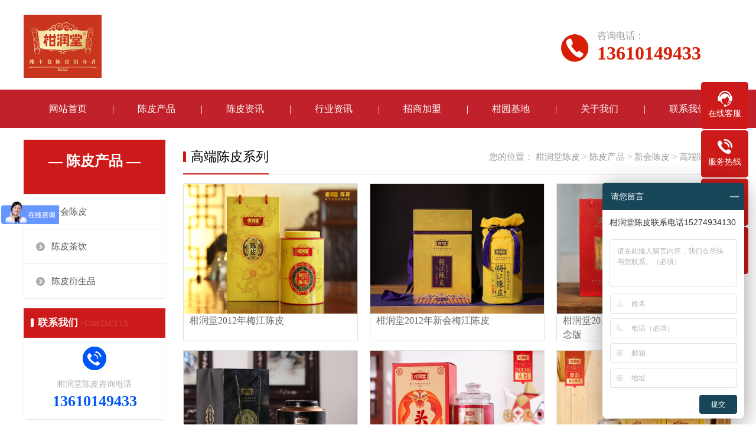

--- FILE ---
content_type: text/html; charset=utf-8
request_url: https://www.wuhexing.com/guijiaodianpian/
body_size: 3399
content:
<!doctype html>
<html xmlns="http://www.w3.org/1999/xhtml">
<head>
<meta http-equiv="Content-Type" content="text/html; charset=utf-8" />
<title>高端陈皮系列_柑润堂官网_陈皮加盟_陈皮代理品牌_陈皮批发【厂家直销】</title>
<meta name="description" content="" />
<meta name="keywords" content="" />
<link href="/favicon.ico" rel="shortcut icon" type="image/x-icon" />
<meta name="viewport" content="width=device-width, user-scalable=no">
<link rel="stylesheet" type="text/css" href="/template/pc/skin/css/swiper.min.css?t=1607391852" /><link rel="stylesheet" type="text/css" href="/template/pc/skin/css/style.css?t=1636945300" /><link rel="stylesheet" type="text/css" href="/template/pc/skin/css/phone.css?t=1651225221" /><link rel="stylesheet" type="text/css" href="/template/pc/skin/css/common.css?t=1636796743" /><script type="text/javascript" src="/template/pc/skin/js/jquery.js?t=1583461190"></script><script type="text/javascript" src="/template/pc/skin/js/jquery.superslide.2.1.1.js?t=1583461176"></script><script type="text/javascript" src="/template/pc/skin/js/clipboard.min.js?t=1604281334"></script><script type="text/javascript" src="/template/pc/skin/js/swiper.min.js?t=1604281334"></script></head>
<body>
<!--头部开始--> 
<script>
var _hmt = _hmt || [];
(function() {
  var hm = document.createElement("script");
  hm.src = "https://hm.baidu.com/hm.js?7bcd64cc7319a149d1abc76b76b608d4";
  var s = document.getElementsByTagName("script")[0]; 
  s.parentNode.insertBefore(hm, s);
})();
</script>



<div class="max header">
  <div class="box">
    <div class="left logo"><a href="https://www.wuhexing.com/" title="柑润堂官网_陈皮加盟_陈皮代理品牌_陈皮批发【厂家直销】">
        <img src="/skin/images/logo.jpg" alt="柑润堂官网_陈皮加盟_陈皮代理品牌_陈皮批发【厂家直销】"></a></div>
    <div class="right tel"><img src="/skin/images/tel.png"><span>咨询电话：</span><strong>13610149433</strong> </div>
  </div>
</div>

<div>
</div>
</header>

<div class="max nav">
  <div class="box">
    <ul>
      <li class="nLi"><a href="https://www.wuhexing.com">网站首页</a></li>
            <li class="nLi"><a href="/chanpinzhongxin/">陈皮产品</a>
                <div class="sub"> 
                <a href="/guijiaopeijian/">新会陈皮</a> 
                <a href="/guijiaotao/">陈皮茶饮</a> 
                <a href="/guijiaoshipin/">陈皮衍生品</a> 
         
        </div>
              </li>
            <li class="nLi"><a href="/xinwenzhongxin/">陈皮资讯</a>
                <div class="sub"> 
                <a href="/xinwendongtai/">柑普茶百科</a> 
                <a href="/xingyedongtai/">陈皮百科</a> 
                <a href="/changjianwenti/">常见问题</a> 
         
        </div>
              </li>
            <li class="nLi"><a href="/xingyezixun/">行业资讯</a>
                <div class="sub"> 
                <a href="/gongsixinwen/">公司新闻</a> 
         
        </div>
              </li>
            <li class="nLi"><a href="/zhaoshangjiameng/">招商加盟</a>
                <div class="sub"> 
                <a href="/jiamengliucheng/">加盟流程</a> 
                <a href="/jiamengleibie/">加盟类别</a> 
         
        </div>
              </li>
            <li class="nLi"><a href="/xiaoshouwangluo/">柑园基地</a>
              </li>
            <li class="nLi"><a href="/guanyuwomen/">关于我们</a>
                <div class="sub"> 
                <a href="/rongyuzizhi/">荣誉资质</a> 
         
        </div>
              </li>
            <li class="nLi"><a href="/lianxiwomen/">联系我们</a>
                <div class="sub"> 
                <a href="/zaixianliuyan/">在线留言</a> 
         
        </div>
              </li>
          </ul>
  </div>
</div>




<!--手机大图结束-->
<div class="max neiye">
  <div class="box"> 
  <div class="left neiye-l"> 
  <!--栏目分类开始-->
  <div class="nydh">
    <div class="title">
      <p>— 陈皮产品 —</p>
      <span></span> </div>
    <ul class="ul">
            <li class=""><a href="/guijiaopeijian/">新会陈皮</a></li>
            <li class=""><a href="/guijiaotao/">陈皮茶饮</a></li>
            <li class=""><a href="/guijiaoshipin/">陈皮衍生品</a></li>
          </ul>
  </div>
  <!--栏目分类结束--> 
  <!--联系我们开始-->
  <div class="nylx">
    <div class="title"> 联系我们<span>/ CONTACT US</span> </div>
    <div class="contact">
      <div class="tel"><img src="/template/pc/skin/images/tel.jpg"><span>柑润堂陈皮咨询电话</span> <b>13610149433</b> </div>
      <!--<div class="dizhi"><strong>柑润堂陈皮联系方式</strong>-->
      <!--  <p>电话：13610149433</p>-->
      <!--  <p>地址：13610149433</p>-->
      <!--</div>-->
    </div>
  </div>
  <!--联系我们结束--> 
</div>

    <div class="right neiye-r">
      <div class="newsnav">
        <div class="more">您的位置： <a href='/' class=' '>柑润堂陈皮</a> > <a href='/chanpinzhongxin/' class=' '>陈皮产品</a> > <a href='/guijiaopeijian/' class=' '>新会陈皮</a> > <a href='/guijiaodianpian/'>高端陈皮系列</a></div>
        <p>高端陈皮系列</p>
      </div>
      <!--产品列表开始-->
      <ul class="pro_list">
                <li><a href="/chanpinzhongxin/28.html" title="柑润堂2012年梅江陈皮" class="pic"><img src="/uploads/allimg/200310/1817.jpg" alt="柑润堂2012年梅江陈皮"></a> <a href="/chanpinzhongxin/28.html" title="柑润堂2012年梅江陈皮" class="t" >柑润堂2012年梅江陈皮</a></li>
                <li><a href="/chanpinzhongxin/27.html" title="柑润堂2012年新会梅江陈皮" class="pic"><img src="/uploads/allimg/200310/3902.jpg" alt="柑润堂2012年新会梅江陈皮"></a> <a href="/chanpinzhongxin/27.html" title="柑润堂2012年新会梅江陈皮" class="t" >柑润堂2012年新会梅江陈皮</a></li>
                <li><a href="/chanpinzhongxin/26.html" title="柑润堂2013年新会梅江陈皮 七十周年纪念版" class="pic"><img src="/uploads/allimg/200310/3919.jpg" alt="柑润堂2013年新会梅江陈皮 七十周年纪念版"></a> <a href="/chanpinzhongxin/26.html" title="柑润堂2013年新会梅江陈皮 七十周年纪念版" class="t" >柑润堂2013年新会梅江陈皮 七十周年纪念版</a></li>
                <li><a href="/chanpinzhongxin/25.html" title="柑润堂2013年新会梅江陈皮" class="pic"><img src="/uploads/allimg/200310/3933.jpg" alt="柑润堂2013年新会梅江陈皮"></a> <a href="/chanpinzhongxin/25.html" title="柑润堂2013年新会梅江陈皮" class="t" >柑润堂2013年新会梅江陈皮</a></li>
                <li><a href="/chanpinzhongxin/24.html" title="柑润堂头红2013年新会陈皮" class="pic"><img src="/uploads/allimg/200310/touhong.jpg" alt="柑润堂头红2013年新会陈皮"></a> <a href="/chanpinzhongxin/24.html" title="柑润堂头红2013年新会陈皮" class="t" >柑润堂头红2013年新会陈皮</a></li>
                <li><a href="/chanpinzhongxin/23.html" title="柑润堂蜜韵新会陈皮" class="pic"><img src="/uploads/allimg/200310/3015.jpg" alt="柑润堂蜜韵新会陈皮"></a> <a href="/chanpinzhongxin/23.html" title="柑润堂蜜韵新会陈皮" class="t" >柑润堂蜜韵新会陈皮</a></li>
        
      </ul>
      <!--产品列表结束--> 
      <!--分页样式-->
      <div class="pglist"> 共<strong>1</strong>页 <strong>6</strong>条</div>
    </div>
  </div>
</div>
<!--页尾开始--> 
<div class="max footer">
  <div class="box"> 
    <!--底部导航开始-->
    <div class="left"> 
            <dl>
        <dt><a href="/guanyuwomen/" title="关于我们">关于我们</a></dt>
        
                <dd><a href="/lianxiwomen/">联系我们</a></dd>
              </dl>
            <dl class="fo_p">
        <dt><a href="/chanpinzhongxin/" title="陈皮产品">陈皮产品</a></dt>
                <dd><a href="/guijiaopeijian/">新会陈皮</a></dd>
                <dd><a href="/guijiaotao/">陈皮茶饮</a></dd>
                <dd><a href="/guijiaoshipin/">陈皮衍生品</a></dd>
              </dl>
            <dl class="fo_p">
        <dt><a href="/xinwenzhongxin/" title="陈皮资讯">陈皮资讯</a></dt>
                <dd><a href="/xinwendongtai/">柑普茶百科</a></dd>
                <dd><a href="/xingyedongtai/">陈皮百科</a></dd>
                <dd><a href="/changjianwenti/">常见问题</a></dd>
              </dl>
            <dl>
        <dt><a href="/zhaoshangjiameng/" title="招商加盟">招商加盟</a></dt>
                 <dd><a href="/rongyuzizhi/">荣誉资质</a></dd>
                <dd><a href="/jiamengliucheng/">加盟流程</a></dd>
                <dd><a href="/jiamengleibie/">加盟类别</a></dd>
              </dl>
       </div>
    <!--底部导航结束--> 
    <!--联系我们开始-->
    <div class="right">
      <div class="con">
        <dl>
          <dt><img src="/skin/images/erweima.png" alt="柑润堂官网_陈皮加盟_陈皮代理品牌_陈皮批发【厂家直销】"/></dt>
          <dd>柑润堂陈皮公众号</dd>
        </dl>
        <div class="t">联系我们</div>
        <ul>
          <!--<li><a href="tel:13510156841">王倩：13510156841</a></li>-->
          <li><a href="tel:13610149433">蔡瑞成：13610149433</a></li>
          <li><a href="tel:0750-6665189">固定电话：0750-6665189</a></li>
          <li>地址：广东省江门市新会区会城大滘村第七村民小组麻围（土名）</li>
        </ul>
      </div>
    </div>
    <!--联系我们开始-->
    <div class="clearit"></div>
  </div>
</div>
<!--页尾结束--> 
<!--版权开始-->
<div class="max copyright"> Copyright © 2020 伍和兴柑润堂陈皮有限公司（www.wuhexing.com）版权所有　备案号：<a href="https://beian.miit.gov.cn/" rel="nofollow" target="_blank">粤ICP备20049414号</a>　<a href="https://www.wuhexing.com/sitemap.xml">网站地图</a></div>
<!--版权结束--> 
<!--浮动客服开始-->
<dl class="toolbar">
  <dd class="qq"><a href="http://wpa.qq.com/msgrd?v=3&uin=113.085277,22.462746&site=qq&menu=yes"><i></i><span>在线客服</span></a></dd>
  <dd class="tel"><i></i><span>服务热线</span>
    <div class="box">
      <p>服务热线</p>
      <h3>tel:13610149433</h3>
    </div>
  </dd>
  <dd class="code"><i></i><span>微信咨询</span>
    <div class="box"><img src="/skin/images/erweima.png" alt="柑润堂官网_陈皮加盟_陈皮代理品牌_陈皮批发【厂家直销】"/></div>
  </dd>
  <dd class="top" id="top"><i></i><span>返回顶部</span></dd>
</dl>
<!--浮动客服结束--> 
<!--手机底部开始-->
<div class="bottom" id="bottom">
  <ul>
    <li class="f1"><a href="https://www.wuhexing.com"><i></i>首页</a></li>
    <li class="f2"><a href="tel:13610149433"><i></i>电话咨询</a></li>
    <li class="f3"><a href="https://p.qiao.baidu.com/cps/chat?siteId=16091337&userId=24453647&siteToken=7bcd64cc7319a149d1abc76b76b608d4">
        <i></i>在线咨询</a></li>
    <li class="f4"><a href="https://www.wuhexing.com/chanpinzhongxin/"><i></i>陈皮产品</a></li>
    
  </ul>
</div>
<!--手机底部结束-->
<div id="wxnr">
  <div class="nrdf"> <i onclick="gbcf()">X</i><img src="/skin/images/erweima.png" alt="柑润堂官网_陈皮加盟_陈皮代理品牌_陈皮批发【厂家直销】"/>
    <p>截屏，微信识别二维码</p>
    <p>微信号：<span id="btn" data-clipboard-text="13610149433">13610149433</span></p>
    <p>（点击微信号复制，添加好友）</p>
    <p><a href="weixin://"><span class="wx">&nbsp;&nbsp;打开微信</span></a></p>
  </div>
</div>
<div id="weixin">微信号已复制，请打开微信添加咨询详情！</div>
<script type="text/javascript" src="/template/pc/skin/js/app.js?t=1636946657"></script> 

</body>
</html>

--- FILE ---
content_type: text/css
request_url: https://www.wuhexing.com/template/pc/skin/css/common.css?t=1636796743
body_size: 2798
content:
/* AB模版网 做最好的织梦整站模板下载网站 Www.AdminBuy.Cn */
/* QQ：9490489 */
/* 仿站：Fang.AdminBuy.Cn */
/* 素材：Sc.AdminBuy.Cn */
@charset "utf-8";
/* 全局 */
html {
	webkit-text-size-adjust: none;
	-webkit-text-size-adjust: none;
	text-justify: inter-ideograph;
}
a {
	text-decoration: none;
	outline: 0;
	-webkit-transition: all .5s;
	-moz-transition: all .5s;
	transition: all .5s;
}
/* 基础 */
* {
	-webkit-tap-highlight-color: rgba(255,255,255,0);
	-webkit-touch-callout: none;
	margin: 0
}
::-webkit-scrollbar {
width:8px;
height:8px;
background-color: #F5F5F5;
}
::-webkit-scrollbar-track {
border-radius: 10px;
background-color: #E2E2E2;
}
::-webkit-scrollbar-thumb {
border-radius: 10px;
-webkit-box-shadow: inset 0 0 6px rgba(0, 0, 0, 0.3);
box-shadow: inset 0 0 6px rgba(0, 0, 0, 0.3);
background-color: #555;
}
input, textarea {
	-webkit-user-select: text
}
/*分页样式*/
.pglist {
	padding: 30px 0;
	width: 100%;
	text-align: center;
	clear: both;
	font-size: 14px;
}
.pglist li{
    display: inline-block;
}
.pglist a {
	color: #999;
	padding: 0 10px;
	margin: 3px;
	display: inline-block;
	vertical-align: middle;
	line-height: 28px;
	background: #fff;
	border: 1px solid #f2f2f2;
}
.pglist a:hover, .pglist .hover {
	display: inline-block;
	color: #fff;
	background: #0056f9;
	border-color: #0056f9;
	box-shadow: 0 0 14px rgba(0, 0, 0, .2);
}
/*返回首页*/
#tip {
	padding-top: 30px;
	min-height: 640px;
}
#tip b {
	color: #0056f9;
}
/*网站地图*/
.sitemap {
	overflow: hidden;
	line-height: 30px;
	padding: 10px;
	border-bottom: 1px solid #ddd;
}
.sitemap dt {
	float: left;
	margin-right: 2%;
	width: 14.66666667%;
}
.sitemap dt a {
	color: #666;
	display: block;
	text-align: center;
	background: #ececec;
	font-size: 14px;
	padding: 8px 0;
	font-weight: normal;
}
.sitemap dt a:hover {
	background: #ccc;
	color: #fff;
}
.sitemap dd {
	float: left;
	width: 76%;
}
.sitemap dd a {
	float: left;
	color: #666;
	padding-right: 35px;
	line-height: 39px;
	transition: none;
}
.sitemap dd a:hover {
	color: #333;
}
@media screen and (max-width:640px) {
.sitemap {
	padding: 5px 0;
}
.sitemap dt {
	width: 22%;
}
.sitemap dt a {
	font-size: 12px;
}
.sitemap dd a {
	font-size: 12px;
	padding-right: 3%;
	line-height: 23px;
}
}
/*网站标签*/
.tags_list {
	overflow: hidden;
	line-height: 30px;
	padding: 10px;
	border-bottom: 1px solid #ddd;
}
.tags_list dt {
	float: left;
	margin-right: 2%;
	margin-bottom: 2%;
	width: 14.66666667%;
}
.tags_list dt a {
	display: block;
	text-align: center;
	background: #ececec;
	font-size: 14px;
	padding: 8px 0;
	font-weight: normal;
}
.tags_list dt a:hover {
	background: #ccc;
	color: #fff;
}
@media screen and (max-width:640px) {
.tags_list {
	padding: 5px 0;
}
.tags_list dt {
	min-width: 32%;
}
.tags_list dt a {
	font-size: 12px;
}
.tags_list dt:nth-child(3n) {
	margin-right: 0;
}
}
.tags {
	overflow: hidden;
	margin-bottom: 20px;
}
.tags span {
	float: left;
	display: block;
	line-height: 40px;
}
.tags a {
	color: #333;
	font-size: 14px;
	border-radius: 4px;
	-webkit-border-radius: 4px;
	display: inline-block;
	line-height: 28px;
	padding: 0 6px;
	margin: 5px;
	background: #fff;
	border: 1px solid #dadada;
}
.tags a:hover {
	background: #0056f9;
	border-color: #0056f9;
	color: #fff;
}
/*评论列表*/
.comment-main {
	width: 100%;
	background: #FFF;
	border-bottom: 3px solid #eee;
	margin-top: 30px;
	font-size: 12px;
	color: #666;
	line-height: 14px;
	transition: all .5s;
}
.comment-main:hover {
	border-bottom: 3px solid #0056f9;
	-webkit-box-shadow: 0 10px 20px 0 #CCC;
	-moz-box-shadow: 0 10px 20px 0 #CCC;
	-ms-box-shadow: 0 10px 20px 0 #CCC;
	-o-box-shadow: 0 10px 20px 0 #CCC;
	box-shadow: 0 10px 20px 0 #CCC;
}
.comment-title {
	width: 100%;
	height: 49px;
	line-height: 50px;
	background: #FFF;
	border-bottom: 1px solid #CCC;
}
.comment-title span {
	float: left;
	height: 50px;
	font-size: 14px;
	line-height: 50px;
	display: block;
	padding: 0 30px;
	background: #0056f9;
	color: #FFF;
}
.comment-show-box {
	margin: 20px 12px
}
.comment-show-box .pl-box2 {
	width: 100%
}
.comment-show-box .pl-box2 dl {
	float: left;
	width: 100%;
	margin-bottom: 20px;
	padding-bottom: 20px;
	border-bottom: 1px solid #EEE;
}
.comment-show-box .pl-box2 dl dt {
	float: left;
	width: 50px;
	margin-right: 15px;
}
.comment-show-box .pl-box2 dl dt img {
	width: 50px;
	height: 50px
}
.comment-show-box .pl-box2 dl dd {
	float: right;
	width: 92%;
}
.comment-show-box .pl-box2 dl dd h1 {
	font-weight: 700;
	font-size: 100%;
}
.comment-show-box .pl-box2 dl dd h1 span {
	color: #656565;
	font-weight: 400;
	float: right;
}
.comment-show-box .pl-box2 dl dd p {
	margin-top: 10px;
	line-height: 20px
}
.comment-show-box .pl-box2 dl dd p.xz-fc1 {
	color: #0056f9;
}
.comment-show-box .xz-cb {
	zoom: 1
}
.comment-show-box .xz-cb:after {
	display: block;
	clear: both;
	visibility: hidden;
	height: 0;
	overflow: hidden;
	content: "."
}
.c-more {
	text-align: center;
	line-height: normal;
}
.c-more a {
	border-radius: 2px;
	-webkit-border-radius: 2px;
	display: block;
	background: #0056f9;
	color: #ffffff;
	padding: 13px 0;
}
.c-more a:hover {
	background: #333;
}
/*评论表单*/
.comment-show-box .fb-box {
	background: #FAFAFA;
	border: 1px solid #EEE;
	margin-top: 20px;
}
.comment-show-box .fb-box dl {
	float: left;
	width: 97%;
	padding: 12px;
}
.comment-show-box .fb-box dt {
	float: left;
	width: 50px;
	margin-right: 15px;
}
.comment-show-box .fb-box dt img {
	-webkit-border-radius: 50%;
	-moz-border-radius: 50%;
	-ms-border-radius: 50%;
	-o-border-radius: 50%;
	border-radius: 50%;
	width: 50px;
	height: 50px
}
.comment-show-box .fb-box dd {
	float: right;
	width: 92%;
}
.comment-show-box .fb-box dd p {
	color: #656565;
}
.comment-show-box .fb-box dd p textarea {
	width: 96%;
	height: 120px;
	line-height: 20px;
	color: #6C6C6C;
	padding: 12px;
	border: 1px solid #EEE;
	outline: 0;
	font-family: "microsoft yahei";
	transition: all .5s;
}
.comment-show-box .fb-box dd p textarea:focus {
	border: 1px solid #0056f9;
	box-shadow: 0 0 10px 0 #0056f9
}
.comment-show-box .fb-box-div {
	margin-top: -1px;
	background: #FAFAFA;
	border-radius: 0 0 5px 5px;
	border: 1px solid #EEE;
}
.comment-show-box .fb-box-div dl {
	padding: 12px;
	position: relative;
}
.comment-show-box .fb-box-div dd {
	font-size: 12px;
	line-height: 13px;
	color: #666;
}
.comment-show-box .fb-box-div input {
	-webkit-border-radius: 0 0 5px 0;
	-moz-border-radius: 0 0 5px 0;
	-ms-border-radius: 0 0 5px 0;
	-o-border-radius: 0 0 5px 0;
	border-radius: 0 0 5px 0;
	position: absolute;
	top: -1px;
	right: -1px;
	width: 80px;
	height: 39px;
	font-size: 12px;
	line-height: 39px;
	background: #AAA;
	color: #FFF;
	border: 0;
	cursor: pointer;
	transition: all .5s;
}
.comment-show-box .fb-box-div input:hover {
	background: #0056f9;
	color: #FFF;
}
@media screen and (max-width:768px) {
.comment-show-box .pl-box2 dl dd, .comment-show-box .fb-box dd {
	width: 90%;
}
.comment-show-box .fb-box dd p textarea {
	width: 95%;
}
}
@media screen and (max-width:640px) {
.comment-show-box {
	margin: 10px 5px;
}
.comment-show-box .pl-box2 dl dd h1 {
	line-height: 20px;
}
.comment-show-box .pl-box2 dl dd p {
	margin-top: 5px;
	line-height: 18px;
}
.comment-show-box .pl-box2 dl dd {
	width: 80%;
}
.comment-show-box .fb-box dt {
	display: none;
}
.comment-show-box .fb-box dd {
	width: 100%;
}
.comment-show-box .fb-box dd p textarea {
	width: 88%;
}
}
/*点赞*/
#mood {
	margin-bottom: 30px;
	text-align: center;
}
#mood p {
	font-size: 16px;
	color: #555;
	font-weight: bold;
	margin-bottom: 20px;
}
#mood a {
	display: inline-block;
	margin: 0 10px;
	cursor: pointer;
	color: #555;
	background: #fff;
	border-radius: 4px;
	border: 1px solid #ddd;
	padding: 6px 20px;
	min-width: 100px;
	-webkit-box-sizing: border-box;
	box-sizing: border-box;
}
#mood a span {
	display: inline-block;
	width: 18px;
	height: 18px;
	margin-right: 10px;
	vertical-align: sub;
	background: url(../images/dianzan.png) no-repeat;
	-webkit-transition: all .3s ease-in-out 0s;
	-moz-transition: all .3s ease-in-out 0s;
	transition: all .3s ease-in-out 0s;
}
#mood a span.dianzan-down {
	background-position: top right;
}
#mood a em {
	font-style: normal;
	font-size: 16px;
}
#mood a:hover {
	background: #0056f9;
	border-color: #0056f9;
	color: #fff;
}
#mood a:hover span.dianzan-up {
	background-position: bottom left;
}
#mood a:hover span.dianzan-down {
	background-position: bottom right;
}
/*微信弹窗*/
#wxnr {
	width: 100%;
	height: 100%;
	position: fixed;
	top: 0;
	z-index: 1000;
	display: none;
	background: rgba(0,0,0,.6);
}
#wxnr .nrdf {
	margin: auto;
	position: absolute;
	top: 50%;
	left: 0;
	right: 0;
	width: 300px;
	height: 300px;
	padding: 20px;
	padding-top: 35px;
	margin-top: -150px;
	text-align: center;
	background-color: rgba(255, 255, 255, 0.8);
	box-shadow: 0px 2px 6px #777;
	-webkit-box-shadow: 0px 2px 6px #777;
	-moz-box-shadow: 0px 2px 6px #777;
	border-radius: 10px;
	box-sizing: border-box;
}
#wxnr img {
	width: 135px;
	height: 135px;
	display: block;
	margin: 0 auto;
}
#wxnr p {
	color: #333;
	font-size: 14px;
	line-height: 25px;
	text-align: center;
}
#wxnr i {
	position: absolute;
	top: 12px;
	right: 12px;
	width: 18px;
	height: 18px;
	font-size: 12px;
	line-height: 18px;
	text-align: center;
	color: #fff;
	font-weight: bold;
	font-style: normal;
	background: #333;
	border-radius: 100%;
	cursor: pointer;
}
#wxnr span {
	display: inline-block;
	padding: 3px 5px;
	line-height: 18px;
	background-color: #0056f9;
	color: #fff;
	border-radius: 5px;
	cursor: pointer;
}
#wxnr span.wx {
    padding-left: 22px;
	background-image: url(../images/wx.png);
	background-size: 20px;
	background-position: 5px center;
	background-repeat: no-repeat;
}
/*复制提示*/
#weixin {
	position: fixed;
	top: 50%;
	margin-top: -23px;
	z-index: 9999999;
	font-size: 16px;
	color: #fff;
	width: 90%;
	right: 5%;
	line-height: 46px;
	text-align: center;
	background: rgba(0, 0, 0, 0.8);
	border: 2px solid #333;
	border-radius: 5px;
	display: none;
}
/*视频样式*/
video {
	background-color: #000;
}


--- FILE ---
content_type: application/javascript
request_url: https://www.wuhexing.com/template/pc/skin/js/app.js?t=1636946657
body_size: 726
content:
/*PC大图*/
$(".fullSlide").slide({ titCell:".hd ul", mainCell:".bd ul", effect:"fold", interTime: 5000,  autoPlay:true, autoPage:true, trigger:"click" });

/*手机大图*/
var swiper = new Swiper('.banner_list', {
spaceBetween:0,
autoplay:true,
delay: 3000,
pagination: {
el: '.swiper-pagination',
clickable: true,
},
});
/*常见问题-手风琴*/
$("#sideMenu").slide({titCell:"dt", targetCell:"dd", effect:"slideDown", delayTime:300 , triggerTime:150, defaultPlay:true,returnDefault:false,trigger:"click" });
/*悬浮客服*/
$(function () {
    $('#toolbar dd').bind({
        'mouseenter': function () {
            if ($(this).children('.slide').length) {
                var _this = $(this).children('.slide');
                _this.stop(true, true).animate({ 'width': 180 }, 200);
            } else if ($(this).children('.pop').length) {
                var _this = $(this).children('.pop');
                _this.show().animate({ 'right': 65 }, 200);
            }
        },
        'mouseleave': function () {
            if ($(this).children('.slide').length) {
                var _this = $(this).children('.slide');
                _this.stop(false, false).animate({ 'width': 0 }, 200);
            } else if ($(this).children('.pop').length) {
                var _this = $(this).children('.pop');
                _this.hide().animate({ 'right': 90 }, 200);
            }
        }
    });
    $("#top").click(function () {
        $("body, html").stop().animate({ "scrollTop": 0 });
    });
});
/* 微信提示 */
	var btn=document.getElementById('btn');
	var clipboard=new Clipboard(btn);
	clipboard.on('success', function(e){
		$('#weixin').slideDown().delay(1500).slideUp(500);
		console.log(e);
	});
	clipboard.on('error', function(e){
		$('#weixin').slideDown().delay(1500).slideUp(500);
		console.log(e);
	});
/* 微信弹窗 */
function dkcf(){$('#wxnr').fadeIn("fast");$('#fdwx').fadeOut("fast");}
function gbcf(){$('#fdwx').fadeIn("slow");$('#wxnr').fadeOut("fast");}